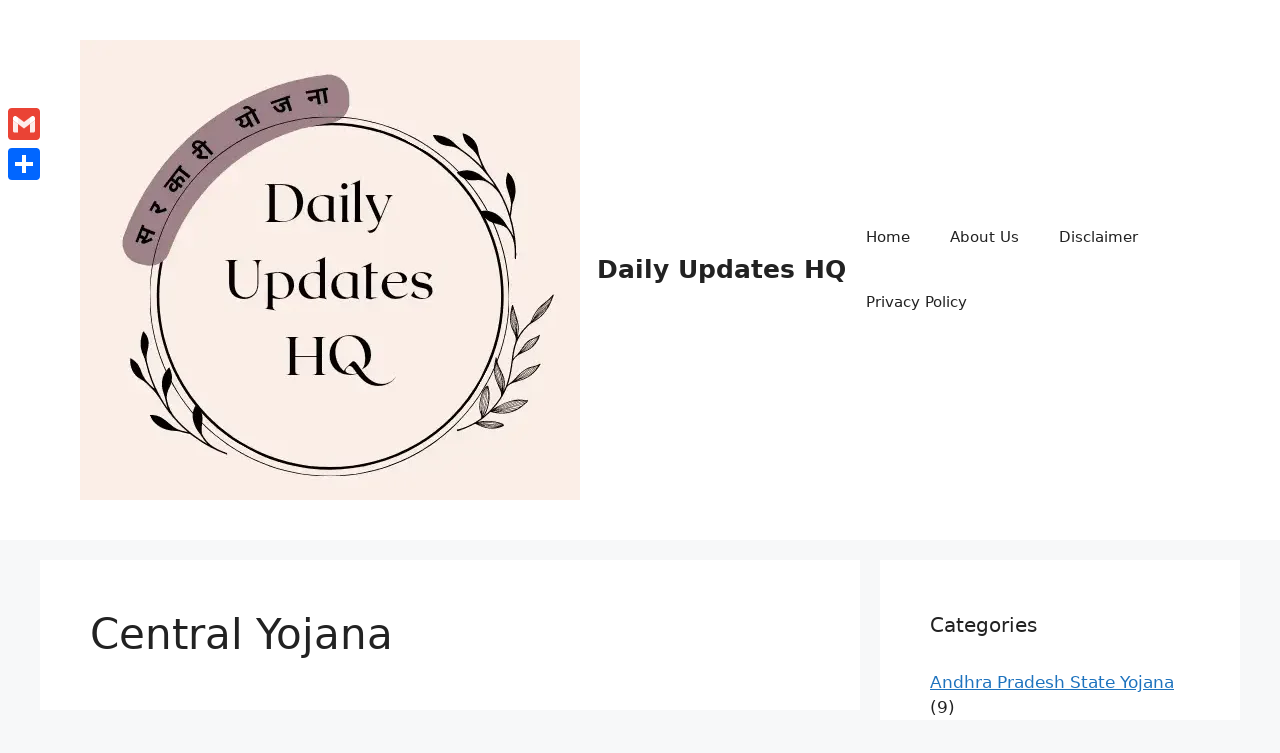

--- FILE ---
content_type: text/html; charset=utf-8
request_url: https://www.google.com/recaptcha/api2/aframe
body_size: 267
content:
<!DOCTYPE HTML><html><head><meta http-equiv="content-type" content="text/html; charset=UTF-8"></head><body><script nonce="_LPXtwzO_yj_MmIEry0ItQ">/** Anti-fraud and anti-abuse applications only. See google.com/recaptcha */ try{var clients={'sodar':'https://pagead2.googlesyndication.com/pagead/sodar?'};window.addEventListener("message",function(a){try{if(a.source===window.parent){var b=JSON.parse(a.data);var c=clients[b['id']];if(c){var d=document.createElement('img');d.src=c+b['params']+'&rc='+(localStorage.getItem("rc::a")?sessionStorage.getItem("rc::b"):"");window.document.body.appendChild(d);sessionStorage.setItem("rc::e",parseInt(sessionStorage.getItem("rc::e")||0)+1);localStorage.setItem("rc::h",'1769376209454');}}}catch(b){}});window.parent.postMessage("_grecaptcha_ready", "*");}catch(b){}</script></body></html>